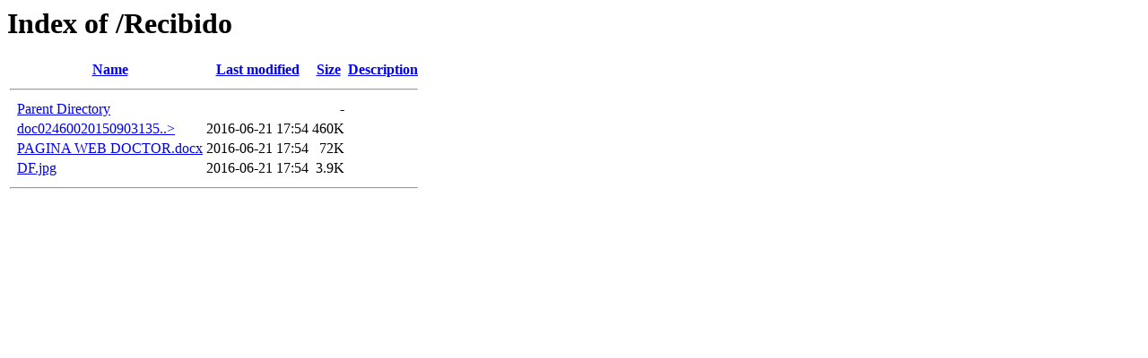

--- FILE ---
content_type: text/html;charset=ISO-8859-1
request_url: https://aadoctor.com.mx/Recibido/?C=D;O=D
body_size: 1172
content:
<!DOCTYPE HTML PUBLIC "-//W3C//DTD HTML 3.2 Final//EN">
<html>
 <head>
  <title>Index of /Recibido</title>
 </head>
 <body>
<h1>Index of /Recibido</h1>
  <table>
   <tr><th valign="top">&nbsp;</th><th><a href="?C=N;O=A">Name</a></th><th><a href="?C=M;O=A">Last modified</a></th><th><a href="?C=S;O=A">Size</a></th><th><a href="?C=D;O=A">Description</a></th></tr>
   <tr><th colspan="5"><hr></th></tr>
<tr><td valign="top">&nbsp;</td><td><a href="/">Parent Directory</a>       </td><td>&nbsp;</td><td align="right">  - </td><td>&nbsp;</td></tr>
<tr><td valign="top">&nbsp;</td><td><a href="doc02460020150903135226.pdf">doc02460020150903135..&gt;</a></td><td align="right">2016-06-21 17:54  </td><td align="right">460K</td><td>&nbsp;</td></tr>
<tr><td valign="top">&nbsp;</td><td><a href="PAGINA%20WEB%20DOCTOR.docx">PAGINA WEB DOCTOR.docx</a> </td><td align="right">2016-06-21 17:54  </td><td align="right"> 72K</td><td>&nbsp;</td></tr>
<tr><td valign="top">&nbsp;</td><td><a href="DF.jpg">DF.jpg</a>                 </td><td align="right">2016-06-21 17:54  </td><td align="right">3.9K</td><td>&nbsp;</td></tr>
   <tr><th colspan="5"><hr></th></tr>
</table>
</body></html>
